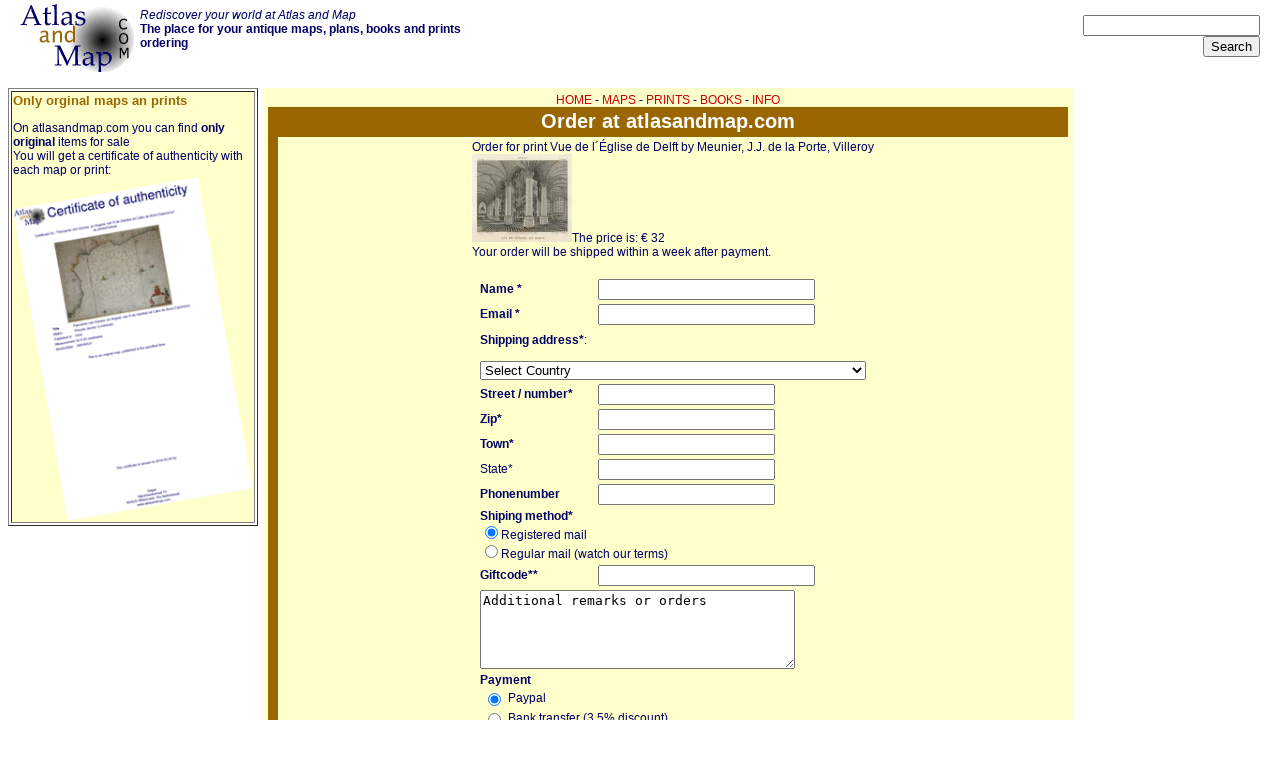

--- FILE ---
content_type: text/html; charset=UTF-8
request_url: https://atlasandmap.com/order.php?map=12141
body_size: 4037
content:


<head><!-- Global site tag (gtag.js) - Google Analytics -->
<script async src="https://www.googletagmanager.com/gtag/js?id=UA-1146746-2"></script>
<script>
  window.dataLayer = window.dataLayer || [];
  function gtag(){dataLayer.push(arguments);}
  gtag('js', new Date());

  gtag('config', 'UA-1146746-2');
</script>
<script async src="https://pagead2.googlesyndication.com/pagead/js/adsbygoogle.js?client=ca-pub-6362650542655500"
     crossorigin="anonymous"></script>
<title>Order your antique map on AtlasandMap.com </title>
<link rel="STYLESHEET" type="text/css" href="../style/mstyle.css">
<meta http-equiv="Content-Type" content="text/html; charset=utf-8">
<meta http-equiv="reply-to" content="info@atlasandmap.com">
<meta name="author" content="Sjoerd Gardien">
<meta name="classification" content="Antique maps">
<meta name="copyright" content="kruisbestuiving, 2006">
<meta name="language" content="English">
<meta name="rating" content="General">
<meta name="resource-type" content="document">
<meta name="operator" CONTENT="Atlas and Map - www.atlasandmap.com">
<link rel="shortcut icon" href="/favicon.ico" type="image/x-icon" />
<link rel="apple-touch-icon" href="apple-touch-icon.png">
<meta name="viewport" content="width=device-width, initial-scale=1.0">
</head>
<body bgcolor="#ffffff">
<div id="fb-root"></div>
<script>(function(d, s, id) {
  var js, fjs = d.getElementsByTagName(s)[0];
  if (d.getElementById(id)) return;
  js = d.createElement(s); js.id = id;
  js.src = "//connect.facebook.net/nl_NL/sdk.js#xfbml=1&version=v2.9";
  fjs.parentNode.insertBefore(js, fjs);
}(document, 'script', 'facebook-jssdk'));</script>
<div id="boven">
<div id="blinks"><a href="/index.php" title="Atlasandmap.com your antique map and print dealer"><img src="/images/atlasandmap.gif" alt="atlas and map antique maps" border="0" id='logo'></a> </div>
<div id="bmid"><i>Rediscover your world at Atlas and Map</i><br>
<strong>The place for your antique maps, plans, books and prints<br> ordering</strong><br></div>
<div id="bsearch"><form action="/search.php" method="post">
<input type="text" size="20" name="zoek" maxlength="35"><br><input type="submit" value="Search">
</form></div>
</div>
<div id="links"><table border="1"><tr><td bgcolor="#FFFFCC"><h3>Only orginal maps an prints</h3>On atlasandmap.com you can find <strong>only original</strong> items for sale<br>You will get a certificate of authenticity with each map or print:<img  src="/images/certificate.gif" border="0" alt="certificate of authenticity whith each map or print." width="100%" title="atlasandmap.com certificate of authenticity"></td></tr></table></div>
<div id="midden">
<!-- kaartentabel -->
<table border="0" cellpadding="0" cellspacing="0" width="100%">
<tr><td colspan="4" align="center"><a href="/index.php" class="menu">HOME</a> - <a href="/maps.php"  class="menu">MAPS</a> - <a href="/prints.php" class="menu">PRINTS</a> - <a href="/books.php" class="menu">BOOKS</a> - <a href="aboutus.php" class="menu">INFO</a></td></tr>
<tr bgcolor='#996600'><td align='center' colspan="4" height="30"><div class='tabel'>Order at atlasandmap.com</div></td></tr>
<tr>
<td width="10" bgcolor='#996600'  class='celweg'></td>
<td valign="top"><center>
<table><tr><td>Order for print Vue de l&acute;Église de Delft by Meunier, J.J. de la Porte, Villeroy<br><img src='../../maps/kl/12141.gif' width='100'>The price is: &euro; 32<br> Your order will be shipped within a week after payment.</td></tr></table>	
	<form action="order.php" method="post">
	<input type="hidden" name="action" value="send">

	<table border="0">
		<tr>
    		<td><br><b>Name *</b></td>
    		<td><br><input type="text" size="25" name="naam" maxlength="35" value=""></td>
  		</tr>
  		<tr>
    		<td><b>Email *</b></td>
    		<td><input type="text" size="25" name="email" maxlength="35" value=""></td>
  		</tr>
  		<tr>
    		<td></td>
    		<td><input type="hidden" name="map" value="12141">
						</td>
  		</tr>
		<tr><td colspan="2"><b>Shipping address*</b>:<br><br>
<select name="land">
<option value="0">Select Country</option>
<option value=20>Albania (regular mail: &euro;8, registered mail: &euro;15)</option><option value=22>Andorra (regular mail: &euro;8, registered mail: &euro;15)</option><option value=27>Australia (regular mail: &euro;13, registered mail: &euro;25)</option><option value=28>Austria (regular mail: &euro;8, registered mail: &euro;15)</option><option value=34>Belarus (regular mail: &euro;8, registered mail: &euro;15)</option><option value=6>Belgium (regular mail: &euro;8, registered mail: &euro;15)</option><option value=39>Bosnia and Herzegovina (regular mail: &euro;8, registered mail: &euro;15)</option><option value=41>Brazil (regular mail: &euro;13, registered mail: &euro;25)</option><option value=43>Bulgaria (regular mail: &euro;8, registered mail: &euro;15)</option><option value=49>Canada (regular mail: &euro;13, registered mail: &euro;25)</option><option value=54>China (regular mail: &euro;13, registered mail: &euro;25)</option><option value=61>Croatia (regular mail: &euro;8, registered mail: &euro;15)</option><option value=63>Cyprus (regular mail: &euro;8, registered mail: &euro;15)</option><option value=64>Czech Republic (regular mail: &euro;8, registered mail: &euro;15)</option><option value=11>Denmark (regular mail: &euro;8, registered mail: &euro;15)</option><option value=228>England (regular mail: &euro;8, registered mail: &euro;15)</option><option value=74>Estonia (regular mail: &euro;8, registered mail: &euro;15)</option><option value=240>Finland (regular mail: &euro;8, registered mail: &euro;15)</option><option value=8>France (regular mail: &euro;8, registered mail: &euro;15)</option><option value=7>Germany (regular mail: &euro;8, registered mail: &euro;15)</option><option value=245>Gibraltar (regular mail: &euro;8, registered mail: &euro;15)</option><option value=16>Greece (regular mail: &euro;8, registered mail: &euro;15)</option><option value=242>Greenland (regular mail: &euro;13, registered mail: &euro;25)</option><option value=246>Hong Kong (regular mail: &euro;13, registered mail: &euro;25)</option><option value=88>Hungary (regular mail: &euro;8, registered mail: &euro;15)</option><option value=89>Iceland (regular mail: &euro;8, registered mail: &euro;15)</option><option value=94>Ireland (regular mail: &euro;8, registered mail: &euro;15)</option><option value=95>Israel (regular mail: &euro;13, registered mail: &euro;25)</option><option value=15>Italy (regular mail: &euro;8, registered mail: &euro;15)</option><option value=97>Japan (regular mail: &euro;13, registered mail: &euro;25)</option><option value=107>Latvia (regular mail: &euro;8, registered mail: &euro;15)</option><option value=112>Liechtenstein (regular mail: &euro;8, registered mail: &euro;15)</option><option value=113>Lithuania (regular mail: &euro;8, registered mail: &euro;15)</option><option value=12>Luxembourg (regular mail: &euro;8, registered mail: &euro;15)</option><option value=114>Macedonia (regular mail: &euro;8, registered mail: &euro;15)</option><option value=120>Malta (regular mail: &euro;8, registered mail: &euro;15)</option><option value=126>Moldova (regular mail: &euro;8, registered mail: &euro;15)</option><option value=127>Monaco (regular mail: &euro;8, registered mail: &euro;15)</option><option value=129>Morocco (regular mail: &euro;13, registered mail: &euro;25)</option><option value=5>Netherlands (regular mail: &euro;5, , registered mail: &euro;10)</option><option value=241>Netherlands Antilles (regular mail: &euro;13, registered mail: &euro;25)</option><option value=135>New Zealand (regular mail: &euro;13, registered mail: &euro;25)</option><option value=139>Northern Ireland (regular mail: &euro;8, registered mail: &euro;15)</option><option value=18>Norway (regular mail: &euro;8, registered mail: &euro;15)</option><option value=149>Poland (regular mail: &euro;8, registered mail: &euro;15)</option><option value=14>Portugal (regular mail: &euro;8, registered mail: &euro;15)</option><option value=151>Romania (regular mail: &euro;8, registered mail: &euro;15)</option><option value=152>Russia (regular mail: &euro;13, registered mail: &euro;25)</option><option value=158>San Marino (regular mail: &euro;8, registered mail: &euro;15)</option><option value=161>Scotland (regular mail: &euro;8, registered mail: &euro;15)</option><option value=163>Serbia and Montenegro (regular mail: &euro;8, registered mail: &euro;15)</option><option value=166>Singapore (regular mail: &euro;13, registered mail: &euro;25)</option><option value=167>Slovakia (regular mail: &euro;8, registered mail: &euro;15)</option><option value=168>Slovenia (regular mail: &euro;8, registered mail: &euro;15)</option><option value=171>South Africa (regular mail: &euro;13, registered mail: &euro;25)</option><option value=13>Spain (regular mail: &euro;8, registered mail: &euro;15)</option><option value=174>Suriname (regular mail: &euro;13, registered mail: &euro;25)</option><option value=17>Sweden (regular mail: &euro;8, registered mail: &euro;15)</option><option value=177>Switzerland (regular mail: &euro;8, registered mail: &euro;15)</option><option value=190>Ukraine (regular mail: &euro;8, registered mail: &euro;15)</option><option value=239>United Kingdom (regular mail: &euro;8, registered mail: &euro;15)</option><option value=193>United States (regular mail: &euro;13, registered mail: &euro;25)</option><option value=197>Vatican City (regular mail: &euro;8, registered mail: &euro;15)</option><option value=201>Wales (regular mail: &euro;8, registered mail: &euro;15)</option></select>
</td></tr>
  		<tr>
    		<td><b>Street / number*</b></td>
    		<td><input type="text" name="adres" value=""></td></tr>
<tr><td><b>Zip*</b></td><td><input type="text" name="postcode" value=""> </td></tr>
<tr><td><b>Town*</b></td><td><input type="text" name="plaats" value=""></td></tr>
<tr><td>State*</td><td><input type="text" name="staat" value=""></td></tr>
<tr><td><b>Phonenumber</b></td><td><input type="text" name="telefoon" value="">
</td>
  		</tr>
		<tr>
    		<td valign="top" colspan="2"><b>Shiping method*</b><br>
			<input type="radio" name="vwijze" value="3" checked>Registered mail<br>
			<input type='radio' name='vwijze' value='2'>Regular mail (watch our terms)<br>			
			
			<input type="hidden" name="vgrootte" value="1">
			</td>
  		</tr>
		<tr>
    		<td><b>Giftcode**</b></td>
    		<td><input type="text" size="25" name="cadeau" maxlength="20" value=""></td>
  		</tr>
		<tr>
    		<td valign="top" colspan="2"><textarea rows="5" cols="37" name="bericht">Additional remarks or orders</textarea></td>
  		</tr>
<tr><td colspan="2"><b>Payment</b>
<table>
<tr><td><input type="radio" name="betaalwijze" value="paypal" checked="checked"></td><td> Paypal</td></tr>
<tr><td><input type="radio" name="betaalwijze" value="overschrijving"></td><td> Bank transfer (3,5% discount)</td></tr>

</table>

</td></tr>
  		
		<tr>
    		<td colspan="2"><center><input type="submit" value="Process my order"></form></center></tr>
	</table>
<br>
* required fields<br>
** if you have a valid giftcode, your gift will be processed next step.<br>
Please <a href="contact.php" target="_blank">contact</a> us if you have questions.
  		
	
	
</td></tr></table>
<table width="70%"><tr><td>
<center><h1>Our terms</h1></center>
All maps are original form the mentioned date, unless clearly described otherwise.<br>
When the map does not reach the mentioned quality, we will give you a refund of the price of the map when you will contact us and return the map within one week after arrival of the map. 
There are no guarantees on framed maps<br>
Your order will be shipped within a week after payment.<br>
Do you need an item faster, please contact us at (+31-6-44478398 (landline) or +31-6-44478398 (cellphone). 
When you choose regular shipping, You have no right to warranty because of damage caused by shipping.<br>
</td></tr></table>
	
<!--- einde inhoud -->
</td><td width="10" bgcolor='#996600' class='celweg'></td></tr>
<tr bgcolor='#996600' height="2"><td colspan="4"></td></tr>
<tr><td align='center' colspan="4">
<a href="/index.php">HOME</a> - <a href="/maps.php">MAPS</a> - <a href="/prints.php">PRINTS</a> - <a href="/books.php">BOOKS</a> - <a href="aboutus.php">INFO</a></td></tr></table>
</div>
<div id="rechts">
<strong>New:</strong><hr><a href='maps.php'><strong>Maps</strong></a><br><a href='showmap.php?map=12614' title='details from Groningae et Omlandiae Dominium vulgo De Provincie van Stadt en Lande'>Groningae et Omlandiae Dominium vulgo De Provincie van Stadt en Lande<br><img src='/maps/kl/12614.gif'></a><hr><a href='kuypermaps.php'><strong>Kuyper maps</strong></a><br><a href='showmap.php?map=2613' title='details from Gemeente Valkenburg'>Gemeente Valkenburg<br><img src='/maps/kl/2613.gif'></a><hr><a href='prints.php'><strong>Prints</strong></a><br><a href='showmap.php?map=12242' title='details from Vue de l&acute;Église de Delft'>Paus Adriaan de VI<br><img src='/maps/kl/12242.gif'></a><hr><a href='townplans.php'><strong>Townplans and views</strong></a><br><a href='showmap.php?map=362' title='details from Vue de l&acute;Église de Delft'>Veurne, Furnes: Furnes<br><img src='/maps/kl/362.gif'></a><hr><a href='books.php'><strong>Books and atlasses</strong></a><br><a href='showmap.php?map=6746' title='details from Vue de l&acute;Église de Delft'>FACSIMILE: Gemeente-Atlas van Nederland deel 8 Overijssel<br><img src='/maps/kl/6746.gif'></a><hr>
We are on facebook now:<br>
<a href="https://www.facebook.com/atlasandmap/" target="_blank" title="follow us on facebook"><img src="images/fb.gif" id="fb"> follow us on facebook</a><br>for news, highlighted special items and items on your dutch roots.
</div>
<div id="onder">
<br>
<br><div class="fb-like" data-href="https://www.atlasandmap.com" data-layout="standard" data-action="like" data-size="small" data-show-faces="true" data-share="true"></div><!-- <div class="fb-send" data-href="https://www.atlasandmap.com"></div>--><br><a href="/sitemap.php" title="sitemap of atlasandmap: old and antique maps and plans">sitemap</a> | <a href="/latest50.php" title="browse the 50 most recent posted maps on this site">recent added</a> | <a href="http://www.kruisbestuiving.nl" title="kruisbestuiving: benut kennis optimaal" target="_blank">inspired by: <img src="/images/logo17.gif" alt="kruisbestuiving: benut kennis optimaal - www.kuisbestuiving.nl" border="0"></a> | <a href="/contact.php" title="contact the owner of this site" target="_blank">contact</a> | <a href="/rss/rssen.php" title="add the rss newschannels of atlasandmap" target="_blank">RSS</a> | <a href="https://www.facebook.com/atlasandmap/" target="_blank" title="follow u on facebook"><img src="images/fb.gif" id="fb"></a> | <a href="https://www.atlasandmap.com/privacy.html" target="_blank">privacy</a><br><br>

</div>

</body>
</html>

--- FILE ---
content_type: text/html; charset=utf-8
request_url: https://www.google.com/recaptcha/api2/aframe
body_size: 261
content:
<!DOCTYPE HTML><html><head><meta http-equiv="content-type" content="text/html; charset=UTF-8"></head><body><script nonce="QC4XGOuPLSWMcqHVPRIn0A">/** Anti-fraud and anti-abuse applications only. See google.com/recaptcha */ try{var clients={'sodar':'https://pagead2.googlesyndication.com/pagead/sodar?'};window.addEventListener("message",function(a){try{if(a.source===window.parent){var b=JSON.parse(a.data);var c=clients[b['id']];if(c){var d=document.createElement('img');d.src=c+b['params']+'&rc='+(localStorage.getItem("rc::a")?sessionStorage.getItem("rc::b"):"");window.document.body.appendChild(d);sessionStorage.setItem("rc::e",parseInt(sessionStorage.getItem("rc::e")||0)+1);localStorage.setItem("rc::h",'1768789744376');}}}catch(b){}});window.parent.postMessage("_grecaptcha_ready", "*");}catch(b){}</script></body></html>